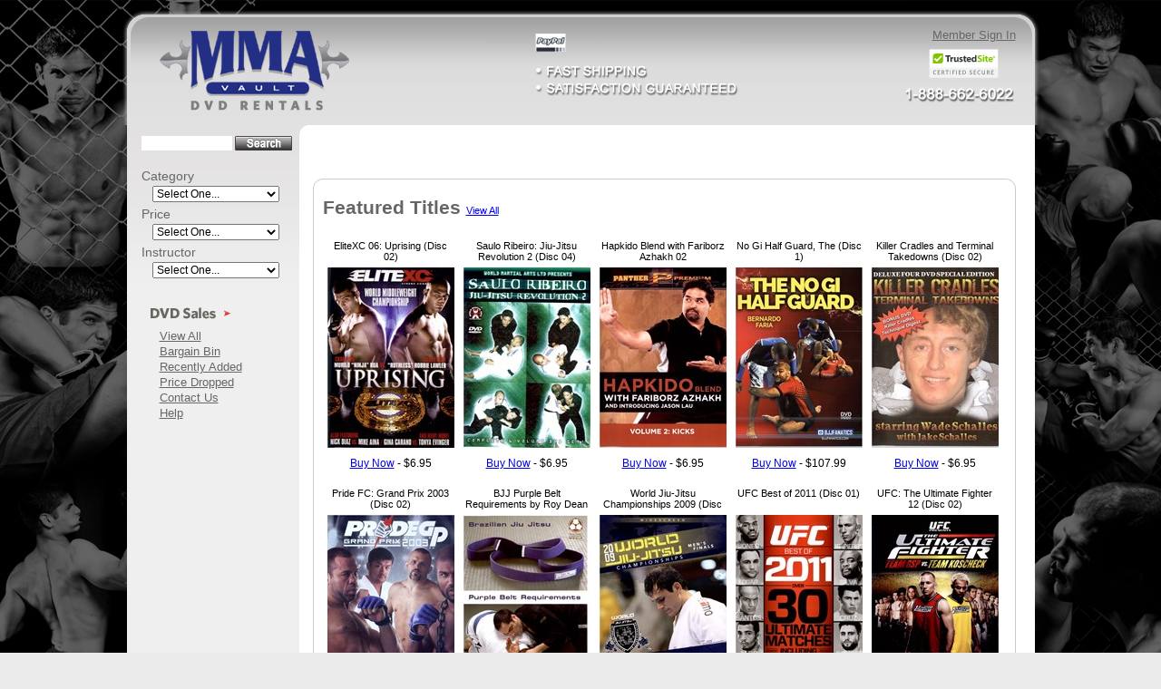

--- FILE ---
content_type: text/html
request_url: https://www.mmavault.com/
body_size: 32449
content:
<!DOCTYPE html PUBLIC "-//W3C//DTD XHTML+RDFa 1.1//EN" "http://www.w3.org/MarkUp/DTD/xhtml-rdfa-2.dtd"><html xmlns="http://www.w3.org/1999/xhtml" xmlns:og="http://ogp.me/ns#" xmlns:fb="http://www.facebook.com/2008/fbml" xml:lang="en" lang="en" version="XHTML+RDFa 1.1"><head><title>MMAVault - MMA DVD Sales - Price, Service, Selection!</title><meta name="author" content="MMAVAult DVD Rental" /><meta name="robots" content="index, follow"/><meta name="revisit-after" content="7 Days"/><meta name="distribution" content="Global"/><meta name="expires" content="never"/><meta name="keywords" content="MMA DVD, Online MMA DVD, Martial Arts, Martial Arts DVD Sales, Martial Arts DVDs, MMA DVDs by Mail" /><meta name="description" content="Online MMA DVD Sales - Buy Instructional DVDs, Events and Documentaries from MMAVault.com." /><base href="https://www.mmavault.com/" /><link rel="shortcut icon" type="image/x-icon" href="favicon.ico" /><link rel="icon" type="image/gif" href="favicon.gif" /><link href="/style/main.css" rel="stylesheet" type="text/css"/><link type="text/css" rel="stylesheet" href="/style/slideshow.css"/><link type="text/css" rel="stylesheet" href="https://ajax.googleapis.com/ajax/libs/jqueryui/1.10.4/themes/south-street/jquery-ui.css"/><link type="text/css" rel="stylesheet" href="/style/rateit.css"/>
<style type="text/css">
/* import stylesheets and hide from ie/mac \*/
span.sale-price {text-decoration:line-through;} span.discounted-price {color:Red;font-weight:bold;}
/* end import/hide */
</style>

<!--[if IE 6]>
<script src="/js/DD_belatedPNG_0.0.8a-min.js"></script>
<script>
  DD_belatedPNG.fix('.png');
</script>
<![endif]-->
<script type="text/javascript" src="https://ajax.googleapis.com/ajax/libs/jquery/1.11.0/jquery.min.js"></script><script type="text/javascript" src="https://ajax.googleapis.com/ajax/libs/jqueryui/1.10.4/jquery-ui.min.js"></script><script type="text/javascript" src="/js/global.js"></script><script type="text/javascript" src="/js/jquery.cycle.all-3.0.3.min.js"></script></head><body id="home"><div id="fb-root"></div><script>(function(d, s, id) {var js, fjs = d.getElementsByTagName(s)[0];if (d.getElementById(id)) return;js = d.createElement(s); js.id = id;js.src = "//connect.facebook.net/en_US/all.js#xfbml=1&appId=249363185079849";fjs.parentNode.insertBefore(js, fjs);}(document, 'script', 'facebook-jssdk'));</script><div align="center"><div id="container"><div id="main">
<!--Header Start-->
<div id="header" class="png" align="left">
	<div id="headerContent">
		<div id="logo"><a href="https://www.mmavault.com/home.asp"><img src="/images/skin/mma/logo.gif" width="362" height="106" alt="MMA DVD Sales" /></a></div>

		<div id="headerText"><img src="/images/skin/mma/text-paypal-only.gif" width="229" height="106" alt="Discreet, Fast Shipping, Satisfaction Guaranteed" /></div>
		<div id="headerLeft">
			<div id="headerLeftTop">
				<a href="https://www.mmavault.com/member_login.asp">Member Sign In</a>
			</div>
			<div id="headerLeftMid">
				<!-- START SCANALERT CODE -->
				<a target="_blank" href="https://www.mcafeesecure.com/RatingVerify?ref=www.mmavault.com"><img width="115" height="32" border="0" src="//images.scanalert.com/meter/www.mmavault.com/12.gif" alt="McAfee Secure sites help keep you safe from identity theft, credit card fraud, spyware, spam, viruses and online scams" oncontextmenu="alert('Copying Prohibited by Law - McAfee Secure is a Trademark of McAfee, Inc.'); return false;"></a>
				<!-- END SCANALERT CODE -->
			</div>
			<div id="headerLeftBottom">
				<img src="/images/skin/mma/phone-number.gif" width="122" height="17" alt="1-877-287-4383" />
			</div>
			<div id="headerCart" align="right" class="text04">
&nbsp;
			</div>
		</div>

	</div>
</div>
<!--Header Close-->
<!--Body Start--><div id="bodyBg">	<div id="body" align="left">
<div id="bodyLeft" class="bodyText">

	<div id="search-box">
		<form action="https://www.mmavault.com/sales-search.asp" method="get">
			<input type="hidden" name="_searchtype" value="TitleTalent"/>
			<input type="text" name="SearchTitle" id="SearchTitle" size="13" value="" />
			<input type="image" id="goSearch" name="goSearch" src="/images/skin/mma/btn-search.png" class="png"/>
		</form>
	</div>
	<script type="text/javascript">
		$(function() {
			$("#SearchTitle").autocomplete({
				source: function(request, response) {
					getAutocompleteSource(request, response, "/services/acsalestitletalent.asp");
				},
				delay: 100,
				minLength: 2,
				select: function(event, ui) {
					if(ui.item){
						$(event.target).val(ui.item.value);
					}
					$(event.target.form).submit();
				}
			});
		});
	</script>
	<div id="browse-box">
		<div class="box-browse">
			<div class="content">
				<div class="t"></div>
				<div class="bd">

						<form action="https://www.mmavault.com/sales-search.asp" name="SalesSearch" method="get">
			                <input type="hidden" name="_searchtype" value="Browse"/>
							<label for="CategoryId">Category</label>
<select name="CategoryId" id="CategoryId"  onchange="this.form.submit()"><option value="">Select One...</option><option value="123">2H2H</option><option value="255">ADCC</option><option value="257">Aikido</option><option value="360">Armlocks</option><option value="111">Bodog</option><option value="112">Boxing</option><option value="108">Brazilian Jiu Jitsu</option><option value="155">Cage Fights</option><option value="124">Cage Rage</option><option value="272">Capoeira</option><option value="278">Chokes</option><option value="267">Conditioning</option><option value="121">Documentary</option><option value="248">EliteXC</option><option value="122">Events</option><option value="285">Filipino Panantukan</option><option value="152">Free Fights</option><option value="258">Ginastica</option><option value="126">Grapplers Quest</option><option value="150">Grappling</option><option value="266">Gun Fighting</option><option value="280">Hapkido</option><option value="249">HDNet Fights</option><option value="128">Hook-n-Shoot</option><option value="129">Icon Sport / Super Brawl</option><option value="130">IFC</option><option value="137">IFL</option><option value="151">Instructional</option><option value="132">IVC</option><option value="261">Jeet Kune Do</option><option value="153">Jiu Jitsu</option><option value="154">Judo</option><option value="251">Karate</option><option value="259">Kettlebell</option><option value="265">Knife Fighting</option><option value="133">KOTC</option><option value="271">Krav Maga</option><option value="361">Leglocks</option><option value="117">Lithuania Bushido</option><option value="283">M-1</option><option value="275">Maximum MMA</option><option value="135">MFC</option><option value="107">MMA</option><option value="277">MMA Hardcore</option><option value="105">Muay Thai</option><option value="326">No-Gi</option><option value="109">Pancrase</option><option value="139">Pride FC</option><option value="252">Pro Submission League</option><option value="110">Reality Show</option><option value="140">RITC</option><option value="250">Sambo</option><option value="281">Sanshou</option><option value="324">Sarong</option><option value="269">Self-Defense</option><option value="273">Seoi Nage</option><option value="143">Shooto</option><option value="284">Shuyokan Ryu</option><option value="262">SportFight</option><option value="253">Stick Fighting</option><option value="144">StrikeForce</option><option value="270">Striking</option><option value="254">Submission Wrestling</option><option value="264">Sweeps</option><option value="263">TapouT</option><option value="116">Thaiboxing</option><option value="149">Training</option><option value="145">UFC</option><option value="288">Universal Combat Challenge</option><option value="113">Vale Tudo</option><option value="276">Valor Fighting</option><option value="136">WCL</option><option value="146">WEC</option><option value="119">WEF</option><option value="147">WFA</option><option value="268">Wing Chun</option><option value="106">Wrestling</option><option value="114">Yoga</option></select>
							<label for="Price">Price</label>
<select name="Price" id="Price"  onchange="this.form.submit()"><option value="">Select One...</option><option value="4.95">4.95</option><option value="6.95">6.95</option><option value="9.95">9.95</option><option value="12.95">12.95</option><option value="14.95">14.95</option><option value="16.95">16.95</option><option value="18.95">18.95</option><option value="21.99">21.99</option><option value="22.95">22.95</option><option value="24.95">24.95</option><option value="25.99">25.99</option><option value="26.95">26.95</option><option value="26.99">26.99</option><option value="27.95">27.95</option><option value="27.99">27.99</option><option value="28.99">28.99</option><option value="29.95">29.95</option><option value="29.99">29.99</option><option value="31.99">31.99</option><option value="32.95">32.95</option><option value="32.99">32.99</option><option value="33.99">33.99</option><option value="34.95">34.95</option><option value="34.99">34.99</option><option value="35.99">35.99</option><option value="36.99">36.99</option><option value="37.99">37.99</option><option value="38.99">38.99</option><option value="39.99">39.99</option><option value="41.99">41.99</option><option value="42.95">42.95</option><option value="42.99">42.99</option><option value="43.99">43.99</option><option value="44.99">44.99</option><option value="45.99">45.99</option><option value="46.99">46.99</option><option value="47.99">47.99</option><option value="48.99">48.99</option><option value="49.95">49.95</option><option value="49.99">49.99</option><option value="51.99">51.99</option><option value="52.99">52.99</option><option value="54.99">54.99</option><option value="55.99">55.99</option><option value="56.95">56.95</option><option value="56.99">56.99</option><option value="59.99">59.99</option><option value="61.99">61.99</option><option value="62.95">62.95</option><option value="62.99">62.99</option><option value="63.99">63.99</option><option value="64.99">64.99</option><option value="65.99">65.99</option><option value="66.99">66.99</option><option value="67.99">67.99</option><option value="68.99">68.99</option><option value="69.99">69.99</option><option value="71.99">71.99</option><option value="72.99">72.99</option><option value="73.99">73.99</option><option value="75.95">75.95</option><option value="76.99">76.99</option><option value="77.99">77.99</option><option value="78.99">78.99</option><option value="79.99">79.99</option><option value="82.99">82.99</option><option value="84.99">84.99</option><option value="87.99">87.99</option><option value="89.95">89.95</option><option value="89.99">89.99</option><option value="99.99">99.99</option><option value="102.99">102.99</option><option value="107.99">107.99</option><option value="109.99">109.99</option><option value="110.99">110.99</option><option value="111.99">111.99</option><option value="117.99">117.99</option><option value="136.99">136.99</option><option value="195.99">195.99</option></select>
							<label for="Instructor">Instructor</label>
<select name="DirectorTalent_ID" id="DirectorTalent_ID"  onchange="this.form.submit()"><option value="">Select One...</option><option value="69110">Abmar Barbosa</option><option value="78050">Alain Formaggio</option><option value="67919">Alan Goes</option><option value="69111">Alexandre &quot;Xande&quot; Ribeiro</option><option value="75676">Allan Lee</option><option value="65278">Alvaro Romano</option><option value="59884">Anderson Silva</option><option value="55862">Andre Galvao</option><option value="26135">Anthony Brown</option><option value="69695">Antonio Braga Neto</option><option value="72397">Ari Bolden</option><option value="71297">Arjan Marco de Cesaris</option><option value="71829">Artur Mariano-Manu</option><option value="86877">Barry Cuda</option><option value="24836">Bas Rutten</option><option value="71265">Bem Te Vi</option><option value="61769">Benjamin &quot;Lonely Dog&quot; Rittiner</option><option value="61558">Bibiano Fernandes</option><option value="71935">Bill 'The Grill' Cooper</option><option value="26148">Bjorn Friedrich</option><option value="86978">Bob Taylor</option><option value="77494">Bobby DeBerry</option><option value="57288">Brandon Quick</option><option value="77011">Bruno Frazatto</option><option value="70916">Caio Terra</option><option value="55860">Carlos Machado</option><option value="24841">Cesar Gracie</option><option value="67857">Chris Brennan</option><option value="76282">Chris Getz</option><option value="76830">Christoph Delp</option><option value="26149">Chuck Liddell</option><option value="24839">Craig Kukuk</option><option value="72733">Cung Le</option><option value="68983">Daniel Moraes</option><option value="76869">Daniel Sullivan</option><option value="69658">Danny Campbell</option><option value="66215">David Camarillo</option><option value="90909">David Kahn</option><option value="24848">David Williams</option><option value="26153">Demian Maia</option><option value="26139">Denis Kang</option><option value="65563">Derek Nakagawa</option><option value="78933">Dino Flores</option><option value="70873">Duane 'Bang' Ludwig</option><option value="26151">Duke Roufus</option><option value="79211">Eduardo &quot;Dudu&quot; Nascimento</option><option value="26150">Eduardo Telles</option><option value="38778">Eric Murray</option><option value="24846">Erik Paulson</option><option value="76283">Evangelista 'Cyborg' Santos</option><option value="88450">Fabio Holanda</option><option value="72497">Fariborz Azhakh</option><option value="69689">Flavio 'Cachorrinho' Almeida</option><option value="24850">Frank Shamrock</option><option value="65900">Frank Trigg</option><option value="67826">Freddie Roach</option><option value="65565">Fumio Sakurai</option><option value="76828">Gary Lam</option><option value="69371">George Ledyard</option><option value="24852">Georges St. Pierre</option><option value="76826">Gilbert 'Durinho' Burns </option><option value="61461">Gokor Chivichyan</option><option value="24853">Greg Nelson</option><option value="71832">Hal Sharp</option><option value="67240">Helio Moreira</option><option value="80613">Ian Palmer</option><option value="72914">Igor Yakimov</option><option value="71273">Israel Hernandez</option><option value="87610">James Huang</option><option value="65561">Jared Feierabend</option><option value="24854">Jean Jacques Machado</option><option value="69660">Jeff Fenech</option><option value="60633">Jeff Glover</option><option value="71169">Jeff Mayweather</option><option value="78271">Jens Pulver</option><option value="26147">Joao Crus</option><option value="87609">John Clarke</option><option value="39995">John Hackleman</option><option value="66711">John Wayne Parr</option><option value="87611">Johnny Guerrero</option><option value="77564">Jon Trenge</option><option value="82864">Jonatas Novaes</option><option value="59888">Josh Barnett</option><option value="24855">Karo Parisyan</option><option value="82431">Keenan Cornelius</option><option value="65566">Keith Owen</option><option value="70883">Keith Weber</option><option value="75797">Kenny Johnson</option><option value="67825">Kenny Weldon</option><option value="71295">Kevin J. Kearns</option><option value="66723">Kevin Jackson</option><option value="60782">Kris Iatskevich</option><option value="75675">Kyra Gracie</option><option value="88437">Leandro Lo</option><option value="24856">Leo Vieira</option><option value="79208">Lucas Lepri</option><option value="57287">Lyoto Machida</option><option value="61462">Malaipet Sitarvut</option><option value="59886">Marc &quot;Crafty Dog&quot; Denny</option><option value="24857">Marcelo Garcia</option><option value="68869">Mario Sperry</option><option value="26136">Mark Hatmaker</option><option value="26133">Mark Kerr</option><option value="71836">Masahiko Kimura</option><option value="72488">Matt Thornton</option><option value="26131">Mauricio &quot;Tinguinha&quot; Mariano</option><option value="82424">Michael Langhi</option><option value="69661">Michael Rutherford</option><option value="66039">Mike Mahler</option><option value="61767">Mike Parker</option><option value="68985">Mike Swain</option><option value="69691">Nino 'Elvis' Schembri</option><option value="75807">Oren Kaplan</option><option value="68450">Pablo Popovitch</option><option value="60648">Pat Miletich</option><option value="80717">Patrick Norman</option><option value="66209">Paul Vunak</option><option value="68984">Pedro Carvalho</option><option value="76051">Peteak Sitjaopor</option><option value="76866">Petra Epperlein</option><option value="72144">Phil Ross</option><option value="82973">Rafael Freitas</option><option value="76827">Rafael Mendes</option><option value="67862">Randy Bloom</option><option value="26125">Randy Couture</option><option value="86979">Ray Ellingsen</option><option value="73014">Renato Magno</option><option value="82482">Renato Miglaccio</option><option value="24840">Renzo Gracie</option><option value="67918">Ricardo &quot;Hellraiser&quot; Texeira</option><option value="67858">Ricardo 'Rey' Diogo</option><option value="71945">Richard Freeman</option><option value="26140">Rigan Machado</option><option value="26126">Rob McCullough</option><option value="26155">Robert Drysdale</option><option value="65869">Roberto 'Cyborg' Abreu</option><option value="26152">Robson Moura</option><option value="67860">Rodrigo Medeiros</option><option value="66061">Roy Dean</option><option value="73363">Roy Duquette</option><option value="69690">Roy Harris</option><option value="71290">Royce Gracie</option><option value="65899">Royler Gracie</option><option value="58658">Rubens Charles</option><option value="69659">Russ Anber</option><option value="61490">Ryan Hall</option><option value="70189">Saekson Janjira</option><option value="86876">Salvatore Olivia</option><option value="86980">Sammy Franco</option><option value="79210">Samuel Kwok</option><option value="26127">Saulo Ribeiro</option><option value="75610">Scott 'Bam Bam' Sullivan</option><option value="38766">Scott Sonnon</option><option value="75609">Sergio 'Babu' Gasparelli </option><option value="65901">Shihan Kenneth Funakoshi</option><option value="76050">Shinya Aoki</option><option value="69373">Shizuo Imaizumi</option><option value="67916">Shonie &quot;Mr. International&quot; Carter</option><option value="76868">Sifu Francis Fong</option><option value="73370">Soke David Dye</option><option value="65273">Soke Gozo Shioda</option><option value="26137">Stephan Kesting</option><option value="76509">Steve &quot;Roadhouse&quot; Sexton </option><option value="72073">Steve Maxwell</option><option value="24838">Steve Maze</option><option value="76508">Takashi Ouchi</option><option value="26141">Tito Ortiz</option><option value="78934">Tony &quot;Harimau&quot; Montana</option><option value="60649">Tony Cecchine</option><option value="70876">Tony Pacenski</option><option value="69697">Vince 'Bear' Quitugua</option><option value="61770">Vincent Field</option><option value="65796">Vincent Soberano</option><option value="69694">Vinicius 'Draculino' Magalhaes</option><option value="68492">Vitor &quot;Shaolin&quot; Ribeiro</option><option value="79209">Vladimir Vasiliev</option><option value="26154">Vladislav Koulikov</option><option value="26134">Vut Kamnark</option><option value="67246">Wade Schalles</option><option value="76265">Wander 'The Crusher' Braga</option><option value="78275">Will Figgins</option><option value="67856">William Bittencourt</option><option value="55840">Yoshiaki Fujiwara</option><option value="71269">Zaitchikov Igor</option><option value="67920">Ze Mario Esfiha</option></select>
					</form>

				</div>
			</div>
			<div class="b"><div></div></div>
		</div>
	</div>
	<ul id="nav-root">
		<li><a href="https://www.mmavault.com/home.asp"><img src="/images/skin/mma/nav/hd-dvdsales.gif" width="75" height="15" alt="DVD Sales" /></a><img class="pointer" src="/images/skin/mma/nav/red-arrow.gif" width="8" height="7" alt="Current Page"/></li>
		<ul class="nav-sub">
			<li><a href="https://www.mmavault.com/sales-search.asp?_searchtype=Browse" >View All</a> </li>
			<li><a href="https://www.mmavault.com/sales-search.asp?_searchtype=Browse&amp;htf=15" >Bargain Bin</a> </li>
			<li><a href="https://www.mmavault.com/sales-search.asp?_searchType=Browse&amp;RecentlyAdded=1" >Recently Added</a></li>
			<li><a href="https://www.mmavault.com/sales-search.asp?_searchType=Browse&amp;PriceDropped=1" >Price Dropped</a></li>
			<li><a href="https://www.mmavault.com/contact.asp?ref=sal">Contact Us</a></li>
			<li><a href="https://www.mmavault.com/help.asp#sales">Help</a></li>
		</ul>

	</ul>

</div>
<div id="bodyRight" class="bodyText"><div id="fb-like-area"><fb:like href="http://facebook.com/MMAvault" send="true" width="40" show_faces="false"></fb:like></div><br class="cr" />
<div id="featured-sales-1495" class="box-bounding">
	<div class="top"></div>
	<div class="body clearfix">
	<h2>Featured Titles <a href="/sales-search.asp?_searchtype=Browse">View All</a></h2>
<dl class="title-thumbnail"><dt><a href="sales-detail.asp?TitleId=123802">EliteXC 06: Uprising (Disc 02)</a></dt><dd class="boxcover"><a href="sales-detail.asp?TitleId=123802"><img src="https://bc.blowoutdvd.com//bc/294/b014381507324a294.jpg?w=140" alt="EliteXC 06: Uprising (Disc 02)" /></a></dd><dd class="cart-link"><a href="sales-detail.asp?TitleId=123802">Buy Now</a> - $6.95</dd></dl><dl class="title-thumbnail"><dt><a href="sales-detail.asp?TitleId=123718">Saulo Ribeiro: Jiu-Jitsu Revolution 2 (Disc 04)</a></dt><dd class="boxcover"><a href="sales-detail.asp?TitleId=123718"><img src="https://bc.blowoutdvd.com//bc/294/bbb829391000204a294.jpg?w=140" alt="Saulo Ribeiro: Jiu-Jitsu Revolution 2 (Disc 04)" /></a></dd><dd class="cart-link"><a href="sales-detail.asp?TitleId=123718">Buy Now</a> - $6.95</dd></dl><dl class="title-thumbnail"><dt><a href="sales-detail.asp?TitleId=118215">Hapkido Blend with Fariborz Azhakh 02</a></dt><dd class="boxcover"><a href="sales-detail.asp?TitleId=118215"><img src="https://bc.blowoutdvd.com//bc/294/014215435052a294.jpg?w=140" alt="Hapkido Blend with Fariborz Azhakh 02" /></a></dd><dd class="cart-link"><a href="sales-detail.asp?TitleId=118215">Buy Now</a> - $6.95</dd></dl><dl class="title-thumbnail"><dt><a href="sales-detail.asp?TitleId=118502">No Gi Half Guard, The (Disc 1)</a></dt><dd class="boxcover"><a href="sales-detail.asp?TitleId=118502"><img src="https://bc.blowoutdvd.com//bc/294/MG10097a294.jpg?w=140" alt="No Gi Half Guard, The (Disc 1)" /></a></dd><dd class="cart-link"><a href="sales-detail.asp?TitleId=118502">Buy Now</a> - $107.99</dd></dl><dl class="title-thumbnail"><dt><a href="sales-detail.asp?TitleId=124124">Killer Cradles and Terminal Takedowns (Disc 02)</a></dt><dd class="boxcover"><a href="sales-detail.asp?TitleId=124124"><img src="https://bc.blowoutdvd.com//bc/294/bcradlesa294.jpg?w=140" alt="Killer Cradles and Terminal Takedowns (Disc 02)" /></a></dd><dd class="cart-link"><a href="sales-detail.asp?TitleId=124124">Buy Now</a> - $6.95</dd></dl><dl class="title-thumbnail"><dt><a href="sales-detail.asp?TitleId=123856">Pride FC: Grand Prix 2003 (Disc 02)</a></dt><dd class="boxcover"><a href="sales-detail.asp?TitleId=123856"><img src="https://bc.blowoutdvd.com//bc/294/b787364780198a294.jpg?w=140" alt="Pride FC: Grand Prix 2003 (Disc 02)" /></a></dd><dd class="cart-link"><a href="sales-detail.asp?TitleId=123856">Buy Now</a> - $6.95</dd></dl><dl class="title-thumbnail"><dt><a href="sales-detail.asp?TitleId=118270">BJJ Purple Belt Requirements by Roy Dean (Disc 01)</a></dt><dd class="boxcover"><a href="sales-detail.asp?TitleId=118270"><img src="https://bc.blowoutdvd.com//bc/294/792382303885a294.jpg?w=140" alt="BJJ Purple Belt Requirements by Roy Dean (Disc 01)" /></a></dd><dd class="cart-link"><a href="sales-detail.asp?TitleId=118270">Buy Now</a> - $6.95</dd></dl><dl class="title-thumbnail"><dt><a href="sales-detail.asp?TitleId=118369">World Jiu-Jitsu Championships 2009 (Disc 01)</a></dt><dd class="boxcover"><a href="sales-detail.asp?TitleId=118369"><img src="https://bc.blowoutdvd.com//bc/294/827166171326a294.jpg?w=140" alt="World Jiu-Jitsu Championships 2009 (Disc 01)" /></a></dd><dd class="cart-link"><a href="sales-detail.asp?TitleId=118369">Buy Now</a> - $9.95</dd></dl><dl class="title-thumbnail"><dt><a href="sales-detail.asp?TitleId=118542">UFC Best of 2011 (Disc 01)</a></dt><dd class="boxcover"><a href="sales-detail.asp?TitleId=118542"><img src="https://bc.blowoutdvd.com//bc/294/013132481197a294.jpg?w=140" alt="UFC Best of 2011 (Disc 01)" /></a></dd><dd class="cart-link"><a href="sales-detail.asp?TitleId=118542">Buy Now</a> - $9.95</dd></dl><dl class="title-thumbnail"><dt><a href="sales-detail.asp?TitleId=124110">UFC: The Ultimate Fighter 12 (Disc 02)</a></dt><dd class="boxcover"><a href="sales-detail.asp?TitleId=124110"><img src="https://bc.blowoutdvd.com//bc/294/b787364841790a294.jpg?w=140" alt="UFC: The Ultimate Fighter 12 (Disc 02)" /></a></dd><dd class="cart-link"><a href="sales-detail.asp?TitleId=124110">Buy Now</a> - $6.95</dd></dl>
	</div>
	<div class="bottom"><div></div></div>
</div>

<div id="featured-sales-bargainbin" class="box-bounding fs-bound">
	<div class="top"></div>
	<div class="body clearfix">
	<h2>Bargain Bin <a href="/sales-search.asp?_searchType=Browse&amp;htf=15">View All</a></h2>
<dl class="title-thumbnail"><dt><a href="sales-detail.asp?TitleId=118728">Gracie Bullyproof 06: Jr Combatives 7-13</a></dt><dd class="boxcover"><a href="sales-detail.asp?TitleId=118728"><img src="https://bc.blowoutdvd.com//bc/294/bully6a294.jpg?w=140" alt="Gracie Bullyproof 06: Jr Combatives 7-13" /></a></dd><dd class="cart-link"><a href="sales-detail.asp?TitleId=118728">Buy Now</a> - $9.95</dd></dl><dl class="title-thumbnail"><dt><a href="sales-detail.asp?TitleId=124397">Pin Escapes and Turtle Escapes Part 2 (Disc 6)</a></dt><dd class="boxcover"><a href="sales-detail.asp?TitleId=124397"><img src="https://bc.blowoutdvd.com//bc/294/bz70288a294.jpg?w=140" alt="Pin Escapes and Turtle Escapes Part 2 (Disc 6)" /></a></dd><dd class="cart-link"><a href="sales-detail.asp?TitleId=124397">Buy Now</a> -  <span class="sale-price">$10.59</span> <span class="discounted-price">$6.95</span></dd></dl><dl class="title-thumbnail"><dt><a href="sales-detail.asp?TitleId=124396">Pin Escapes and Turtle Escapes Part 1 (Disc 4)</a></dt><dd class="boxcover"><a href="sales-detail.asp?TitleId=124396"><img src="https://bc.blowoutdvd.com//bc/294/bbbz70287a294.jpg?w=140" alt="Pin Escapes and Turtle Escapes Part 1 (Disc 4)" /></a></dd><dd class="cart-link"><a href="sales-detail.asp?TitleId=124396">Buy Now</a> - $6.95</dd></dl><dl class="title-thumbnail"><dt><a href="sales-detail.asp?TitleId=124394">Ultimate Grappling Hacks (Disc 3)</a></dt><dd class="boxcover"><a href="sales-detail.asp?TitleId=124394"><img src="https://bc.blowoutdvd.com//bc/294/bbZ70141a294.jpg?w=140" alt="Ultimate Grappling Hacks (Disc 3)" /></a></dd><dd class="cart-link"><a href="sales-detail.asp?TitleId=124394">Buy Now</a> -  <span class="sale-price">$17.78</span> <span class="discounted-price">$6.95</span></dd></dl><dl class="title-thumbnail"><dt><a href="sales-detail.asp?TitleId=124393">Ultimate Grappling Hacks (Disc 2)</a></dt><dd class="boxcover"><a href="sales-detail.asp?TitleId=124393"><img src="https://bc.blowoutdvd.com//bc/294/bZ70141a294.jpg?w=140" alt="Ultimate Grappling Hacks (Disc 2)" /></a></dd><dd class="cart-link"><a href="sales-detail.asp?TitleId=124393">Buy Now</a> -  <span class="sale-price">$17.78</span> <span class="discounted-price">$6.95</span></dd></dl>
	</div>
	<div class="bottom"><div></div></div>
</div>

<div id="featured-sales-newreleases" class="box-bounding">
	<div class="top"></div>
	<div class="body clearfix">
	<h2><img src="/images/skin/mma/hdr/recently-added.gif" alt="Recently Added" /><a href="/sales-search.asp?_searchType=Browse&amp;RecentlyAdded=1">View All</a></h2>

	</div>
	<div class="bottom"><div></div></div>
</div>

<div id="featured-sales-recentlyreduced" class="box-bounding fs-bound">
	<div class="top"></div>
	<div class="body clearfix">
	<h2><img src="/images/skin/mma/hdr/price-dropped.png" alt="Price Dropped" /><a href="/sales-search.asp?_searchType=Browse&amp;PriceDropped=1">View All</a></h2>

	</div>
	<div class="bottom"><div></div></div>
</div>
</div></div></div>
		<div id="bodyCap" class="png"></div>
<!--Footer Start-->
		<div id="footer">
			<div id="footerBlurb">
				<h1 class="keywords">Rent MMA DVD - Online MMA DVD Rental - Martial Arts Rental</h1>
				<hr />
			</div>
			<div id="footerSub">
				<div id="copyright">
					<p>
						Copyright &#169;2003-2026, MMAVault, Inc..
					</p>
				</div>
				<div id="securitySeals">
					<div class="seal" style="margin:7px 5px 0 0;">
						<!-- PayPal Logo --><table border="0" cellpadding="10" cellspacing="0" align="center"><tr><td align="center"></td></tr><tr><td align="center"><a href="https://www.paypal.com/webapps/mpp/paypal-popup" title="How PayPal Works" onclick="javascript:window.open('https://www.paypal.com/webapps/mpp/paypal-popup','WIPaypal','toolbar=no, location=no, directories=no, status=no, menubar=no, scrollbars=yes, resizable=yes, width=1060, height=700'); return false;"><img src="https://www.paypalobjects.com/webstatic/mktg/logo/bdg_now_accepting_pp_2line_w.png" border="0" alt="Now accepting PayPal"></a><div style="text-align:center"><a href="https://www.paypal.com/webapps/mpp/how-paypal-works"><font size="2" face="Arial" color="#0079CD">How PayPal Works</font></a></div></td></tr></table><!-- PayPal Logo -->
					</div>
					<div class="seal" style="width:81px;margin:2px 10px 0 0;">
						<!-- BEGIN DigiCert Site Seal Code --><div id="digicertsitesealcode" style="width: 81px; margin: 5px auto 5px 5px;" align="center">
<!-- Begin DigiCert/ClickID site seal HTML and JavaScript -->
<div id="DigiCertClickID_cSxZmpXa" data-language="en_US">
 <a href="http://www.digicert.com/ssl-certificate.htm">SSL Certificate</a>
</div>
<script type="text/javascript">
var __dcid = __dcid || [];__dcid.push(["DigiCertClickID_cSxZmpXa", "6", "s", "black", "cSxZmpXa"]);(function(){var cid=document.createElement("script");cid.async=true;cid.src="//seal.digicert.com/seals/cascade/seal.min.js";var s = document.getElementsByTagName("script");var ls = s[(s.length - 1)];ls.parentNode.insertBefore(cid, ls.nextSibling);}());
</script>
<!-- End DigiCert/ClickID site seal HTML and JavaScript -->
						</div><!-- END DigiCert Site Seal Code -->
					</div>
				</div>
				<div id="lowerNavigation">
					<ul>
						<li><a href="https://www.mmavault.com/help.asp">Help</a>&nbsp;|&nbsp;</li>
						<li><a href="https://www.mmavault.com/terms.asp">Terms &amp; Conditions</a>&nbsp;|&nbsp;</li>
						<li> <a href="https://www.mmavault.com/privacy.asp">Privacy Policy</a>&nbsp;|&nbsp;</li>
						<li> <a href="https://www.mmavault.com/contact.asp">Contact Us</a>&nbsp;|&nbsp;</li>
						<li> <a href="https://www.mmavault.com/news.asp">News</a>&nbsp;|&nbsp;</li>
						<li><a href="https://www.mmavault.com/sitemap.asp">Site Map</a>&nbsp;|&nbsp;</li>
					</ul>
				</div>
			</div>
		</div>
<!--Footer End-->
</div></div></div>
<script>
  (function(i,s,o,g,r,a,m){i['GoogleAnalyticsObject']=r;i[r]=i[r]||function(){
  (i[r].q=i[r].q||[]).push(arguments)},i[r].l=1*new Date();a=s.createElement(o),
  m=s.getElementsByTagName(o)[0];a.async=1;a.src=g;m.parentNode.insertBefore(a,m)
  })(window,document,'script','//www.google-analytics.com/analytics.js','ga');

  ga('create', 'UA-5743670-1', 'auto');
  ga('send', 'pageview');

</script>
<script type="text/javascript" src="/js/jquery.rateit.min.js"></script>
<script type="text/javascript">
/* <![CDATA[ */
var google_conversion_id = 1053505455;
var google_custom_params = window.google_tag_params;
var google_remarketing_only = true;
/* ]]> */
</script>
<script type="text/javascript" src="//www.googleadservices.com/pagead/conversion.js">
</script>
<noscript>
<div style="display:inline;">
<img height="1" width="1" style="border-style:none;" alt="" src="//googleads.g.doubleclick.net/pagead/viewthroughconversion/1053505455/?value=0&amp;guid=ON&amp;script=0"/>
</div>
</noscript>
</body></html>

--- FILE ---
content_type: text/css
request_url: https://www.mmavault.com/style/main.css
body_size: -9
content:
/* 
Title:		MMAVault screen styles and ie/win fixes
*/

/* import stylesheets and hide from ie/mac \*/
@import url("master.css");
/* end import/hide */

--- FILE ---
content_type: text/css
request_url: https://www.mmavault.com/style/slideshow.css
body_size: 1553
content:
#slideshow { 
	position:relative; 
	width:770px; 
	height:275px; 
	overflow:hidden;
	margin:-2px 0 26px 0; 
	border:1px solid #DEDEDE;}
	
#slideshow #slideshow_violator {
	z-index:1000;
	width:770px;
	height:46px;
	float:right;
	position:relative;
	top:-46px;
}
	
#slideshow #slideshow_violator #project_caption {
	display:none; 
	padding:5px 10px; 
color:#FFFFFF;
	float:left; 
	font-weight: normal;
	width:auto;
	background:transparent; }
	#slideshow #slideshow_violator #project_caption div{
	font-size:15px;
color:#6AB5FF;
padding:0 0 0px 0 ;
font-weight:normal;
	}

		#slideshow #slideshow_violator #project_caption  a.title{
color:#6AB5FF;
text-decoration:none;
display:block;

	}		#slideshow #slideshow_violator #project_caption a.title:hover{
	text-decoration:underline;
	
	}
	
#slideshow #slideshow_violator #slide_navigation{
	position:absolute;
	right:10px;
	top:18px; }
	
#slideshow #slideshow_violator #slide_navigation a { 
	text-indent:-9999px; 
	display:block; 
	width:12px; 
	height:12px; 
	float:left; 
	margin-left:5px; 
	cursor:pointer; 
	overflow:hidden;
	background:transparent url("/images/slide/slide_navigation_noactive.png") no-repeat 0 0; }
	
#slideshow #slideshow_violator #slide_navigation a:hover { 
	background:transparent url("/images/slide/slide_navigation_hover.png") no-repeat 0 0; }
	
#slideshow #slideshow_violator #slide_navigation a.activeSlide { 
	background:transparent url("/images/slide/slide_navigation_hover.png") no-repeat 0 0; }
	
#slideshow li .slide_caption {

	display:none; }

#slides {
	position: relative;
	background-color:#fff; 
	overflow:hidden; 
	width:770px; 
	height:275px;
	margin:0; 
	padding:0; }

--- FILE ---
content_type: text/css
request_url: https://www.mmavault.com/style/master.css
body_size: 33917
content:
/* CSS Document */
body {
  margin-left: 0px;
  margin-top: 0px;
  margin-right: 0px;
  margin-bottom: 0px;
  background-color: #ebebeb;
  background-image: url(/images/skin/mma/mma-bg.jpg);
  font-family: Verdana, Helvetica, sans-serif;
  font-size: 0.9em;
  font-weight: normal;
  color: #000000;
}
body * {
  margin: 0;
  padding: 0;
}
body.popup,
body.pop {
  background: #fff;
  color: #000;
}
.popup-content {
  font-size: 0.9em;
}
.popup-content p {
  margin: 15px auto;
}
.popup-content h1 {
  font-size: 1.2em;
}
img {
  border: none;
}
ul {
  list-style: none;
}
h1 {
  font-size: 2.2em;
  font-weight: bold;
  color: #666666;
  text-align: center;
  margin: 0 0 15px 0;
}
h2 {
  font-size: 1.6em;
  font-weight: bold;
  color: #bbb;
  text-align: center;
  margin: 0 auto 10px auto;
}
h3 {
  text-align: center;
}
h4.stock-detail-note {
  text-align: center;
  font-size: 1.2em;
  font-weight: normal;
  margin: 10px auto;
  height: 14px;
}
h2.recent-news {
  font-size: 1em;
  color: #000;
}
h2.photo-caption {
  color: #000;
  font-size: 1.2em;
  padding: 2px 0;
  margin: 0;
}
h2.photo-credit {
  color: #000;
  font-size: 1em;
  margin: 0;
}
hr {
  height: 1px;
  margin-bottom: 2px;
  margin-right: 6px;
  border: none;
} /* For Internet Explorer */
html > body hr {
  height: 1px;
  background-color: #b5b5b5;
  border: none;
} /* For Gecko-based browsers */
html > body hr {
  height: 1px;
  background-color: #b5b5b5;
  border: 0px solid #b5b5b5;
} /* For Opera and Gecko-based browsers */
hr.vod-sep {
  height: 2px;
  margin: 30px 6px 15px 0;
  border: none;
} /* For Internet Explorer */
html > body hr.vod-sep {
  height: 2px;
  background-color: #757575;
  border: none;
} /* For Gecko-based browsers */
html > body hr.vod-sep {
  height: 2px;
  background-color: #757575;
  border: 0px solid #757575;
} /* For Opera and Gecko-based browsers */
.xsmall {
  font-size: x-small;
}
.cr {
  clear: right;
}
#main {
  width: 1013px;
}

#container {
  width: 100%;
}

#header {
  background-image: url(/images/skin/mma/header-trans.png);
  background-repeat: no-repeat;
  width: 1013px;
  height: 138px;
  float: left;
}

#headerContent {
  width: 946px;
  padding-top: 32px;
  padding-left: 40px;
  padding-right: 27px;
  _padding-right: 0;
  float: left;
}

#logo {
  width: 362px;
  height: 106px;
  float: left;
}

#headerText {
  width: 229px;
  margin-left: 50px;
  height: 106px;
  float: left;
}
body div#site-alert p {
  margin: 0px auto;
  padding: 10px 0;
}
#banner-reopen {
  float: left;
  margin-left: 40px;
  margin-top: 25px;
  font-size: 0.75em;
  text-align: center;
}
#banner-reopen img {
  vertical-align: middle;
}

#headerSub {
  width: 400px;
  height: 106px;
  float: right;
  font-size: 0.75em;
}

#headerSub1 {
  width: 400px;
  float: left;
}

#headerSub1a {
  width: 140px;
  float: left;
  padding-left: 10px;
}

#headerSub1b {
  width: 80px;
  padding-left: 10px;
  float: left;
}

#headerSub1c {
  width: 70px;
  padding-left: 10px;
  float: left;
}

#headerSub2 {
  width: 400px;
  float: left;
  padding-top: 10px;
  padding-bottom: 5px;
  font-size: 1.1em;
}
#headerSub2a,
#headerSub2b {
  float: right;
  font-size: 1.1em;
}
#headerSub2a a {
  font-weight: bold;
}
#headerSub2b {
  margin: 0 2px 0 32px;
}

#headerSub3 {
  width: 400px;
  float: right;
}

#headerCart {
  width: 303px;
  float: right;
  margin-top: 5px;
}

#headerSub4 {
  width: 400px;
  float: left;
  padding-top: 5px;
  padding-bottom: 5px;
  font-size: 1.1em;
}

#headerSub5 {
  width: 400px;
  float: left;
}

#headerSub6 {
  width: 400px;
  float: left;
}

#headerLeft {
  width: 303px;
  height: 105px;
  float: right;
  font-size: 0.75em;
}

#headerLeftTop {
  float: right;
  font-size: 117%;
}
#headerLeftTop a {
  color: #666;
}

#headerLeftMid {
  float: right;
  margin-top: 8px;
  clear: right;
}

#headerLeftBottom {
  height: 17px;
  float: right;
  clear: right;
  margin-top: 8px;
}

#bodyBg {
  background-image: url(/images/skin/mma/bodyBgRep.gif);
  background-repeat: repeat-y;
  float: left;
  padding-top: 0px;
  padding-bottom: 0px;
  padding-left: 0px;
  padding-right: 0px;
}
#bodyBg-blank {
  background-image: url(/images/skin/mma/bodyBgRep-blank.gif);
  background-repeat: repeat-y;
  float: left;
  padding-top: 0px;
  padding-bottom: 0px;
  padding-left: 0px;
  padding-right: 0px;
}

#body {
  background-image: url(/images/skin/mma/bodyBg.gif);
  background-repeat: no-repeat;
  float: left;
  padding: 0 0 5px 0;
}
#body-blank {
  float: left;
  padding: 0;
}

#bodyLeft {
  width: 178px;
  padding-top: 12px;
  padding-left: 12px;
  padding-right: 6px;
  float: left;
}

#bodyRight {
  width: 781px;
  padding-top: 20px;
  padding-left: 14px;
  padding-right: 22px;
  float: left;
}
#bodyCentered {
  /*width:971px;*/
  width: 980px;
  padding-top: 25px;
  padding-left: 14px;
  padding-right: 19px;
  float: left;
}

#bodyCap {
  background-image: url(/images/skin/mma/footer.png);
  background-repeat: no-repeat;
  height: 41px;
  width: 1013px;
  float: left;
  clear: left;
  margin: 0;
  padding: 0;
}
#bodyCap-blank {
  background-image: url(/images/skin/mma/footer-blank.png);
  background-repeat: no-repeat;
  height: 41px;
  width: 1013px;
  float: left;
}
#fb-like-area {
  float: right;
  margin-bottom: 10px;
}
#gp-like-area {
  float: right;
}
.banner {
  text-align: center;
}

#footer {
  clear: both;
  font-size: 85%;
  color: #fff;
}

#footerBlurb {
  padding: 5px 10px 0 10px;
}
#footerBlurb p {
  font-size: 0.8em;
}
#footerBlurb hr {
  border: 1px solid #cbcac5;
  margin: 5px 0 0;
  padding: 0;
}
#footerBlurb h1.keywords {
  font-size: 100%;
  color: #cbcac5;
  margin: 5px 0;
}
#footerSub {
  clear: both;
  padding: 0 10px;
}
#copyright {
  width: 47%;
  float: left;
  text-align: left;
  font-size: 0.8em;
}
#copyright p {
  margin: 2px 0 5px;
}
#securitySeals {
  clear: right;
  float: right;
  width: 53%;
  text-align: left;
  font-size: 1em;
}
#securitySeals .seal {
  float: right;
  margin: 0;
}
#securitySeals .seal > a {
  display: table-cell;
  text-align: center;
  vertical-align: middle;
  width: 160px;
  height: 74px;
  *display: block;
}
#securitySeals .seal > img {
  vertical-align: middle;
}
/*\*/ /*/
* html #securitySeals .seal a {
	display: block;
}
* html #securitySeals .seal span {
	display: inline-block;
	vertical-align: middle;
	height: 100%;
	width: 1px;
}
* html #securitySeals .seal a {
	font-size: 1px;
}
/*  */
#securitySeals .seal span {
  *display: inline-block;
  *vertical-align: middle;
  *height: 100%;
}
#securitySeals .seal {
  _height: 0;
  *zoom: 1;
}
#lowerNavigation {
  float: left;
  text-align: left;
  font-size: 0.9em;
  padding-bottom: 5px;
}
#lowerNavigation ul {
  clear: both;
}
#lowerNavigation ul li {
  float: left;
  line-height: 1.5em;
}
#lowerNavigation ul li a {
  color: #fff;
}
#browse-box {
  margin-top: 10px;
}
ul#nav-root {
  margin-left: 20px;
  margin-top: 15px;
}
ul#authenticated-sub-nav {
  margin: 0 0 0 10px;
}
ul#authenticated-sub-nav li {
  margin-bottom: 10px;
}
ul#nav-root li {
  margin-bottom: 10px;
  font-size: 104%;
}
ul#nav-root li a,
ul#authenticated-sub-nav li a {
  color: #666;
}
ul#nav-root li a:hover,
ul#nav-root li a.active,
ul#authenticated-sub-nav li a:hover,
ul#authenticated-sub-nav li a.active {
  color: #f00;
}
ul#nav-root img {
  vertical-align: middle;
}
ul#nav-root img.pointer {
  margin-left: 5px;
}
ul#nav-root ul.nav-sub {
  margin-left: 10px;
  margin-top: 2px;
}
ul#nav-root ul.nav-sub li {
  margin-bottom: 2px;
}
#search-box {
  margin-left: 10px;
  font-size: 0.8em;
}
#search-box a {
  font-size: 1em;
  color: #666;
  display: block;
  padding-top: 4px;
}
#search-box input,
#search-box label {
  vertical-align: middle;
}
#SearchTitle {
  width: 100px;
  font-size: 14px;
  border: none;
  vertical-align: middle;
}
#goSearch {
  vertical-align: middle;
}
#news-box {
  margin: 0 6px;
  font-size: 0.9em;
}
#news-box p {
  margin: 6px auto;
}
#breadcrumbs {
  font-size: 92%;
  margin-bottom: 20px;
}
/*************/
.bodyText {
  font-weight: normal;
  color: #000000;
  font-size: 85%;
}

.text01 {
  font-weight: normal;
  color: #000000;
}

.text02 {
  font-weight: normal;
  color: #000000;
}

.text03 {
  font-weight: normal;
  color: #000000;
  text-decoration: underline;
}

.text04 {
  font-weight: normal;
  color: #000000;
}

/* TitleThumbnail */
dl.title-thumbnail {
  float: left;
  width: 140px;
  margin: 5px;
  display: inline; /* fixes IE/Win double margin bug */
}
dl.title-thumbnail dt,
dl.title-thumbnail dd {
  text-align: center;
  font-size: 100%;
}
dl.title-thumbnail dd img {
  vertical-align: middle;
}
dl.title-thumbnail dd.rate-later img {
  margin-top: 6px;
  margin-bottom: 6px;
}
dl.title-thumbnail dt {
  font-weight: normal;
  overflow: hidden;
  height: 2.4em;
  font-size: 88%;
  margin-bottom: 4px;
}
dl.title-thumbnail dt a {
  color: #000;
  text-decoration: none;
}
dl.title-thumbnail dt img {
  margin-right: 4px;
}
dl.title-thumbnail dd.rating {
  font-size: 70%;
  height: 25px;
  text-align: left;
  padding-top: 4px;
}
dl.title-thumbnail dd.q-buttons {
  padding-top: 5px;
}
dl.title-thumbnail dd.rent-links,
dl.title-thumbnail dd.add-to-queue-link,
dl.title-thumbnail dd.vod-link {
  margin: 10px auto 15px auto;
}
dl.title-thumbnail dd.rating div.ratingbars {
  width: 138px;
  margin: 0 auto;
}
dl.title-thumbnail dd.rating img,
dl.title-thumbnail dd.rating span {
  float: left;
  vertical-align: middle;
}
dl.title-thumbnail dd.rating div.rating-count {
  float: left;
  vertical-align: middle;
  line-height: 18px;
}
dl.title-thumbnail dd.cart-link {
  padding: 10px 0;
}
dl.title-thumbnail dd.rate-later {
  padding: 2px 0 6px;
}
div#recently-returned-movies dl.title-thumbnail dd.rate-later p {
  margin-top: 0;
  margin-bottom: 0;
}
div#featured-titles-monthly dl.title-thumbnail,
div#featured-titles-VOD dl.title-thumbnail {
  margin: 20px;
  width: 148px;
}
div#featured-titles-monthly dl.title-thumbnail dt,
div#featured-titles-VOD dl.title-thumbnail dt {
  font-size: 128%;
  height: 1.4em;
}
div#featured-titles-monthly dl.title-thumbnail dt a,
div#featured-titles-VOD dl.title-thumbnail dt a {
  color: #00f;
  text-decoration: underline;
}
div#featured-titles-monthly dl.title-thumbnail dd.boxcover img,
div#featured-titles-VOD dl.title-thumbnail dd.boxcover img {
  height: 199px;
}
.box-bounding {
  padding: 0 4px 0 11px;
  margin: 0;
  background: url(/images/boxes/box-stock-left.gif) top left no-repeat;
  width: 764px;
}
.box-bounding div.top {
  background: url(/images/boxes/box-stock-right.gif) top right no-repeat;
  margin: 0;
  padding: 8px 0 0.5em 0;
}
.box-bounding div.body {
  margin: 0 0 0 -11px;
  padding: 0 4px 0 10px;
  border: 1px solid #ccc;
  border-width: 0 1px;
  background: #fff;
  text-align: left;
  width: 759px;
}
.box-bounding div.bottom {
  margin: 0 0 0 -11px;
  padding-left: 11px;
  background: url(/images/boxes/box-stock-left.gif) bottom left no-repeat;
  font-size: 1%;
  height: 11px;
}
.box-bounding div.bottom div {
  padding: 0;
  background: url(/images/boxes/box-stock-right.gif) bottom right no-repeat;
  font-size: 1%;
  height: 11px;
}
.box-form {
  padding: 0 4px 0 11px;
  margin: 0;
  background: url(/images/boxes/box-form-left.gif) top left no-repeat;
  width: 764px;
}
.box-form div.top {
  background: url(/images/boxes/box-form-right.gif) top right no-repeat;
  margin: 0;
  padding: 8px 0 0.5em 0;
}
.box-form div.body {
  margin: 0 0 0 -11px;
  padding: 0 4px 0 10px;
  border: 1px solid #ccc;
  border-width: 0 1px;
  background: #f5f5f5;
  text-align: left;
  width: 759px;
}
.box-form div.bottom {
  margin: 0 0 0 -11px;
  padding-left: 11px;
  background: url(/images/boxes/box-form-left.gif) bottom left no-repeat;
  font-size: 1%;
  height: 11px;
}
.box-form div.bottom div {
  padding: 0;
  background: url(/images/boxes/box-form-right.gif) bottom right no-repeat;
  font-size: 1%;
  height: 11px;
}

.clearfix:after {
  content: ".";
  display: block;
  clear: both;
  visibility: hidden;
  line-height: 0;
  height: 0;
}

.clearfix {
  display: inline-block;
}

html[xmlns] .clearfix {
  display: block;
}

* html .clearfix {
  height: 1%;
}

.box-browse {
  margin: 0 auto 0.5em 10px;
  max-width: 160px;
  min-width: 50px;
  position: relative;
  z-index: 1;
}
.box-browse .content .bd {
  color: #666;
  font-size: 118%;
  padding: 10px 0;
}
.box-browse .content .bd select {
  font-size: 83%;
  margin: 3px 0 5px 12px;
  width: 140px;
}

dl.hiw dt {
  text-align: left;
  margin: 10px 0;
}
dl.hiw dt img.btn {
  margin: 0 0 0 35px;
  vertical-align: middle;
}
dl.hiw dd {
  margin: 0 40px 0 35px;
}
dl.hiw dd p {
  margin: 15px 0;
}
strong.satisfaction {
  color: #f00;
  font-size: 1.3em;
  font-weight: bold;
}
.page-header {
  text-align: center;
  margin: 0 auto 10px auto;
}
.search-studio-logo {
  text-align: center;
  margin: 0 auto 10px auto;
}
.search-studio-logo img {
  vertical-align: middle;
  margin: 0 10px;
}
#searchReviewLink {
  margin: 15px 0;
}
#rent-per-title-how-it-works p {
  margin: 15px auto;
}
ul.weekly-pricing {
  margin: 0 0 15px 35px;
  list-style: disc;
}
table.ListTable td {
  font-size: 0.9em;
}
table.ListTable tr.Even td {
  background: #ececec;
}
table.ListTable td {
  padding: 4px 0 4px 0;
}
table.ListTable th {
  background-color: #ccf;
  padding: 4px;
}

p#free-trial-link {
  float: right;
  line-height: 27px;
  margin-right: 25px;
  font-size: 0.9em;
}
p#free-trial-link a {
  vertical-align: middle;
}
#rpt-cheap h2 {
  text-align: left;
}
#rpt-cheap h2 img,
#latest-additions h2 img,
#featured-studio h2 img,
#featured-category h2 img,
#featured-sales-newreleases h2 img,
#featured-sales-blr h2 img,
#featured-sales-295 h2 img,
#featured-sales-495 h2 img,
#featured-sales-695 h2 img,
#featured-sales-995 h2 img,
#featured-sales-1295 h2 img,
#featured-sales-1495 h2 img,
#featured-sales-1895 h2 img {
  vertical-align: top;
  margin-right: 10px;
}
#featured-category h2 img.category,
#featured-studio h2 img.studio {
  margin-right: 5px;
}
#rpt-cheap h2 a,
#featured-category h2 a,
#latest-additions h2 a,
#featured-studio h2 a,
#featured-sales-newreleases h2 a,
#featured-sales-blr h2 a,
#featured-sales-295 h2 a,
#featured-sales-495 h2 a,
#featured-sales-695 h2 a,
#featured-sales-995 h2 a,
#featured-sales-1295 h2 a,
#featured-sales-1495 h2 a,
#featured-sales-1895 h2 a {
  font-size: 54%;
  font-weight: normal;
}
#latest-additions,
#featured-category,
#featured-studio {
  clear: both;
}
#latest-additions h2,
#featured-category h2,
#featured-studio h2,
#featured-sales-newreleases h2,
#featured-sales-blr h2,
#featured-sales-295 h2,
#featured-sales-495 h2,
#featured-sales-695 h2,
#featured-sales-995 h2,
#featured-sales-1295 h2,
#featured-sales-1495 h2,
#featured-sales-1895 h2 {
  color: #666;
  text-align: left;
  font-size: 1.7em;
  line-height: 1.7em;
}
#latest-additions h2,
#featured-category h2,
#featured-studio h2 {
  line-height: 1em;
}
#vod-screenshot {
  float: left;
  width: 360px;
  margin-left: 15px;
  text-align: center;
}
#vod-screenshot img {
  vertical-align: middle;
}
#vod-watch-demo,
#vod-requirements {
  margin: 10px auto;
}
#vod-requirements {
  font-size: 80%;
  font-weight: bold;
}
#vod-action {
  float: right;
}
#vod-action .rctable {
  width: 360px;
}
#vod-action p {
  text-align: center;
  margin: 20px auto;
}
#vod-action p#vod-count {
  margin: 50px auto;
}
#vod-hiw {
  margin: 0 auto;
  width: 728px;
}
#vod-hiw p {
  margin: 15px auto;
}
#vod-hiw p#requirements {
  font-weight: bold;
  margin-bottom: 40px;
}
#vodplans #vod-plans {
  margin: 0 auto;
  width: 728px;
}
#vod-plans .rctable {
  width: 718px;
}
#vod-plans dl {
  float: left;
  width: 210px;
  background: #fff;
  margin: 8px;
  display: inline;
}
#vod-plans dl.free {
  background: #628a2d;
}
#vod-plans dl dt {
  float: left;
  margin: 0;
  padding: 15px;
  width: 50px;
  font-size: 125%;
}
#vod-plans dl dd {
  float: left;
  padding: 15px 10px;
  margin: 0;
  font-size: 125%;
  line-height: 230%;
}
#vod-plans dl dd.price {
  width: 50px;
}
#vod-plans dl dd p {
  margin: 0;
}
#suggestion-form h2 {
  margin-bottom: 2px;
}
#suggestion-form p {
  margin: 2px auto;
  width: 560px;
}
#suggestions div.box-bounding {
  width: 470px;
  margin: 20px auto;
}
#suggestions div.box-bounding div.body {
  width: 465px;
}
#featured-sales-newreleases,
#featured-sales-blr,
#featured-sales-495,
#featured-sales-695,
#featured-sales-995,
#featured-sales-1295,
#featured-sales-1495,
#featured-sales-1895,
#latest-additions,
#featured-category,
#featured-studio {
  margin: 15px auto;
}
div.fs-bound {
  margin: 15px auto;
}
div.fs-bound h2 {
  color: #666;
  text-align: left;
  font-size: 1.7em;
  line-height: 1.7em;
}
div.fs-bound h2 a { font-size:54%; font-weight: normal;}
div.fs-bound h2 img {
	vertical-align:top;
	margin-right:10px;
}
table.BushForm {
  background: transparent;
  color: #000;
  table-layout: auto;
  margin: 0 auto;
  text-align: left;
}
table.BushForm tr.bgcolorOn td {
  background: #e9e9e9;
}
table.BushForm td {
  padding: 5px;
}
table.BushForm td,
table.BushForm td p {
  background: transparent;
  color: #000;
}
table.BushForm td.label {
  font-weight: bold;
  background: transparent;
  color: #000;
}
table.BushForm td.error {
  font-weight: bold;
  background: transparent;
  color: #f00;
}
table.BushForm th.FormHeader {
  font: bold 20px Verdana, Helvetica, sans-serif;
  color: #000;
  background: #ccf;
  padding: 10px 0 10px 10px;
  text-align: left;
}
table.BushForm td.MainTableFooter {
  font: bold 14px Verdana, Helvetica, sans-serif;
  color: #000;
  background: #ccf;
  padding: 5px 0 5px 10px;
  text-align: left;
}

#sales-detail-container,
#stock-detail-container {
  margin: 0 4px;
}
h1.sales-title-header,
h1.stock-detail-title-header {
  color: #000;
  font-size: 2em;
  margin: 0 0 2px 0;
}
h1.sales-title-header {
  margin-bottom: 25px;
}
h2.stock-detail-new-release {
  margin: 0 0 2px 0;
  color: #f00;
  font-size: 1.1em;
}
div#stock-detail-rating {
  text-align: center;
  font-size: 0.7em;
  padding-bottom: 12px;
}
div#stock-detail-rating img {
  vertical-align: middle;
}
div#stock-detail-rating span text {
  vertical-align: middle;
  line-height: 20px;
  padding-left: 5px;
}
div.sales-detail-boxcover {
  float: left;
  width: 342px;
  height: 485px;
}
div.stock-detail-boxcover,
div.enlarge-links {
  float: left;
  width: 272px;
  height: 386px;
}
div.social-likes {
  float: right;
  clear: right;
  width: 430px;
  text-align: right;
  padding-top: 8px;
}
div.social-likes div#___plusone_0 {
  height: 35px !important;
  float: left !important;
}

#sales-detail-container div.enlarge-links {
  height: 24px;
}
div#stock-detail-action h3 {
  font-size: 1.7em;
  margin: 10px auto;
}
div#stock-detail-action h3.rin-price {
  margin-bottom: 5px;
}
div#stock-detail-action h3.vod {
  text-align: left;
  margin: 10px 15px;
  width: 190px;
  float: left;
}
p#unlimited-learn,
p#rpt-learn,
p#vod-learn {
  margin: 0 auto;
  font-size: 0.87em;
}
p#vod-learn {
  float: left;
  line-height: 19px;
  margin: 13px auto 10px;
}
div#stock-detail-action p#vod-learn {
  clear: none;
}
div.sales-detail-boxcover img,
div.stock-detail-boxcover img {
  border: 1px solid #ccc;
}
div#stock-detail-action table.vod-actions {
  margin-left: 15px;
}
div#stock-detail-action table.vod-actions th {
  text-align: left;
  color: #666;
  padding-bottom: 8px;
}
div#stock-detail-action table.vod-actions th.ppm,
div#stock-detail-action table.vod-actions th.dto {
  width: 33%;
}
div#stock-detail-action table.vod-actions th.stream {
  width: 34%;
}
div#stock-detail-action table.vod-actions td {
  vertical-align: top;
}
div#stock-detail-action table.vod-actions td p {
  text-align: left;
}
div#stock-detail-action table.vod-actions tr.vod-action-links td p {
  margin-top: 10px;
}
div#stock-detail-action table.vod-actions td select {
  font: 9pt Tahoma;
}
div.enlarge-links {
  height: 24px;
  text-align: center;
  margin-top: 10px;
  clear: left;
}
div.enlarge-links img {
  vertical-align: middle;
}
div#sales-detail-action,
div#stock-detail-action {
  float: right;
  padding: 0;
}
div#sales-detail-action .rctable {
  width: 346px;
}
div#stock-detail-action .rctable {
  width: 486px;
}
div#sales-detail-action .rctd {
  height: 448px;
}
div#stock-detail-action .rctd {
  height: 348px;
}
#sales-detail-details {
  clear: both;
  float: left;
  margin: 10px 0;
  width: 715px;
}
#sales-detail-action p,
#stock-detail-action p {
  text-align: center;
  clear: both;
}
p#sales-detail-price {
  margin: 0 auto 6px auto;
}
p#sales-detail-addbutton {
  margin: 0 auto 35px auto;
}
table#sales-detail-paypal {
  margin: 10px auto;
}
p#unlimited-button,
p#rpt-button {
  margin: 0 auto 15px auto;
  font-size: 1.6em;
}
.rctd ul {
  margin-bottom: 20px;
}
.rctd ul li {
  font-size: 1.1em;
}
.rctd ul#rpt-details li {
  margin-left: 16px;
  margin-bottom: 5px;
}
.rctd ul#unlimited-details li {
  margin-left: 50px;
  margin-bottom: 5px;
}
.rctd ul li img {
  margin: 0 2px 3px 0;
  vertical-align: middle;
}
.rctd ul.vod-stream {
  margin: 0;
  padding: 0;
  list-style: disc inside none;
}
.rctd ul.vod-stream li {
  margin: 0 0 10px 0;
  padding: 0;
  font-size: 1.2em;
  text-align: center;
}
.rctd ul.vod-stream li img {
  margin: 5px 0 0 0;
}
.rctd div#vod-ppm,
.rctd div#vod-stream,
.rctd div#vod-download {
  margin-bottom: 20px;
}
.rctd div#vod-download p#vod-dto {
  font-size: 1.6em;
  font-weight: bold;
}
.rctd ul#vod-ppm-details {
  margin-bottom: 10px;
}
.rctd ul#vod-stream-details,
.rctd ul#vod-dto-details {
  margin-bottom: 0;
}
.rctd ul#vod-dto-details {
  margin-top: 10px;
}
.rctd ul#vod-ppm-details li,
.rctd ul#vod-stream-details li,
.rctd ul#vod-dto-details li {
  margin-bottom: 0;
}
#stock-detail-action .rctd p.vod-stream-plan,
#stock-detail-action .rctd p#vod-dto-plan {
  text-align: left;
  line-height: 1.5em;
}
#stock-detail-action .rctd p.vod-stream-plan {
  margin-bottom: 5px;
}
div#stock-detail-action h3.vod-only {
  margin-bottom: 30px;
}
div#stock-detail-action h3.hasminutes {
  margin-bottom: 0px;
}
div#stock-detail-action h4#vod-connectionspeed {
  font-size: 0.75em;
  color: #bbb;
  text-align: right;
}
div#stock-detail-action div#vod-cnx-speeds {
  float: left;
  width: 80px;
}
div#stock-detail-action div#vod-bitrates {
  float: right;
  margin-right: 10px;
  margin-bottom: 4px;
}
div#stock-detail-action div#vod-only-bitrates {
  margin: 4px auto 4px;
  width: 120px;
}
div#stock-detail-action div#vod-only-bitrates div {
  clear: both;
}
div#stock-detail-action div#vod-only-bitrates h4#vod-connectionspeed {
  text-align: center;
}
div#stock-detail-action p#vod-premium {
  clear: both;
  font-size: 7pt;
  padding-top: 8px;
}
div#stock-detail-action p.vod-bitrate-left {
  clear: right;
  float: left;
  text-align: left;
  margin-top: 0;
}
div#stock-detail-action p.vod-bitrate-right {
  clear: right;
  float: right;
  text-align: left;
  margin-top: 0;
}
div#stock-detail-action td.rental-actions-details {
  vertical-align: top;
}
div#sales-detail-details div.body {
  padding: 0 4px;
  text-align: center;
  width: 716px;
}
div#sales-detail-action h3.sales {
  font-size: 1.4em;
  text-align: center;
  margin: 0 0 10px 0;
  color: #f00;
}
div#sales-detail-action p.unavail {
  margin: 10px 15px 20px 15px;
  font-size: 1.2em;
  text-align: left;
}
div#sales-detail-action div.sales-po {
  height: 340px;
  width: 306px;
  margin: 0px 15px 0px 15px;
  display: table-cell;
  vertical-align: middle;
}
div#sales-detail-action div.sales-po dl {
  font-size: inherit;
}
div#sales-detail-action div.sales-po dl dt {
  font-size: 1.8em;
  font-weight: bold;
  color: #000;
  padding-bottom: 8px;
  text-align: center;
}
div#sales-detail-action div.sales-po dl dt span.type-detail {
  font-size: 0.6em;
  font-weight: normal;
}
div#sales-detail-action div.sales-po dl dd.price {
  font-size: 1.7em;
  font-weight: bold;
  color: #000;
  text-align: center;
  margin-bottom: 5px;
}
div#sales-detail-action div.sales-po dl dd.action {
  padding-bottom: 20px;
  text-align: center;
}
#stock-detail-desc,
#stock-detail-details,
#member-reviews,
#industry-reviews,
#stock-detail-screenshots {
  clear: both;
  float: left;
  margin: 15px auto;
}
#stock-detail-screenshots img {
  margin: 10px 7px 10px 0;
}
table.details-main th {
  background: #ccc;
  font-weight: bold;
  padding: 4px 0;
  font-size: 1.1em;
}
#stock-detail-details table.details-main th {
  text-align: center;
}
div.details-sub {
  border: 1px solid #ccc;
}
div.details-sub table th {
  font-size: 1em;
  background: #d3d3d3;
}
div.stock-detail-review-header {
  clear: both;
  float: left;
  width: 100%;
}
div.stock-detail-review-header h3 {
  padding: 0 0 0 50px;
  text-align: left;
  font-size: 1.2em;
}
div.stock-detail-review-header h3 a {
  font-size: 0.9em;
  font-weight: normal;
  margin-left: 50px;
}
div.no-review {
  padding: 10px 0;
  text-align: center;
}
.review-content p {
  margin: 15px 0;
}
div.full-review {
  float: right;
  margin: 15px 12px 10px 0;
}

td.review-content {
  padding: 10px 0;
}

div.search-category-name h2 {
  color: #000;
}
div.sort-display-options,
div.search-paging {
  font-size: 90%;
  float: left;
  clear: both;
  width: 750px;
  margin: 0 auto;
  border-bottom: 1px solid #ccc;
  padding: 5px 0;
}
div.bottom-pager div.search-paging {
  border-top: 1px solid #ccc;
}
div.sort-options,
div.paging-data,
div.pagesize-display-options {
  float: left;
}
div.display-options,
div.paging-pages {
  float: right;
}
div.sort-options,
div.pagesize-display-options,
div.display-options {
  width: 33%;
}
div.sort-options {
  text-align: left;
}
div.pagesize-display-options {
  text-align: center;
}
div.display-options {
  text-align: right;
}
div#search-detail {
  clear: both;
}
div#search-detail div.search-row {
  width: 750px;
  border-bottom: 1px solid #ccc;
  float: left;
  margin: 5px 0;
  padding: 0 0 20px 0;
}
div.search-row {
  clear: both;
}
div#search-detail div.search-row-last {
  width: 750px;
  float: left;
  margin: 5px 0;
  padding: 0 0 20px 0;
}
td.search-detail-title {
  font-size: 0.9em;
}
div.search-detail-title-name {
  font-weight: bold;
  font-size: 1.2em;
  float: left;
  margin-right: 10px;
}
div.search-detail-rating-table {
  float: left;
}
div.search-detail-studio {
  clear: both;
  margin-top: 3px;
}
td.search-detail-rating {
  font-size: 0.8em;
}
span.new-release {
  font-weight: bold;
  color: #f00;
}
table.search-detail-details {
  margin-top: 3px;
}
table.search-detail-details td {
  padding-bottom: 5px;
}
td.search-detail-queue-button p {
  margin: 30px auto;
}

div.body-indent {
  margin: 0 25px;
}

#pop-container {
  margin: 25px;
}

#queue-bullets,
#wishlist-bullets {
  float: right;
  margin-top: -40px;
  list-style: disc;
  font-size: 0.86em;
}
#wishlist-bullets {
  margin: -20px 120px 0 0;
}
#queue-bullets li,
#wishlist-bullets li {
  margin-left: 30px;
}
#movies-out-header {
  padding-top: 40px;
}
#member-totals {
  float: right;
  margin: 5px 23px 15px 0;
  clear: right;
  font-size: 0.9em;
  display: inline;
}
#movies-out-q td {
  background: #ccc;
  color: #000;
  padding: 4px 2px;
  border-bottom: 4px solid #fff;
  font-size: 0.9em;
}
#movies-out-q td.queue-number {
  font-weight: bold;
  font-size: 1.2em;
}
.link-bmc,
.bmc-price {
  font-size: 0.8em;
}
#movies-out-q td.history-links {
  font-size: 0.9em;
  background: #fff;
}
#queue-box {
  width: 764px;
  margin: 10px 0;
}
#queue-box div.body {
  width: 759px;
}

#queue-table th {
  padding: 0 0 8px 0;
}
#queue-table td {
  font-size: 0.9em;
  background: #fff;
  color: #000;
  padding: 4px 2px;
  border-bottom: 4px solid #fff;
}
#queue-table td.pri input {
  width: 30px;
  font-size: 1em;
}
#shuffle-button {
  text-align: center;
}

#cart-box {
  width: 786px;
  margin: 0 auto;
}
#cart-box div.body {
  width: 781px;
}
#cart-box div.body table,
div.order-contents table {
  margin-bottom: 25px;
}
#cart-box div.body table td,
#cart-box div.body table th,
div.order-contents table td,
div.order-contents table th {
  font-size: 0.9em;
  padding: 2px 4px;
}
#cart-box div.body table th,
div.order-contents table th {
  font-size: 1em;
}
#cart-box div.body table th.group-header {
  font-size: 1.2em;
  text-align: center;
  padding: 0 0 5px;
}
#cart-box div.body table tr.total-line td.label,
#cart-box div.body table tr.discount-total-line td.label,
div.order-contents table tr.total-line td.label,
div.order-contents table tr.discount-total-line td.label {
  text-align: right;
  padding-right: 0;
  font-weight: bold;
}
#cart-box div.body table tr.total-line td.total,
#cart-box div.body table tr.discount-total-line td.total,
div.order-contents table tr.total-line td.total,
div.order-contents table tr.discount-total-line td.total {
  text-align: right;
}
#cart-box div.body table tr.discount-total-line td,
div.order-contents table tr.discount-total-line td {
  color: #f00;
  font-weight: bold;
}
#cart-box p#continue-shopping,
#cart-box p#update-cart,
#cart-box p#checkout {
  float: left;
  vertical-align: middle;
  line-height: 40px;
  font-size: 0.9em;
}
#cart-box p#continue-shopping {
  margin-right: 170px;
}
#cart-box p#update-cart {
  margin-right: 40px;
}
div#vod-dto-confirm-instructions {
  float: left;
  width: 160px;
  margin-top: 80px;
  font-size: 1.6em;
  text-align: center;
  color: #f00;
}
div#vod-dto-confirm-instructions p.info {
  text-decoration: underline;
  margin-bottom: 30px;
}
#StepHeader {
  text-align: center;
  font-weight: bold;
  color: #d3d3d3;
}
#StepHeader span.Current,
#StepHeader span.Regular {
  padding: 5px 0;
}
#StepHeader span.Current {
  color: #fff;
  background: #d3d3d3;
  padding: 5px 5px;
}
#StepHeader span.Final {
  color: #fff;
  background: #008f00;
  padding: 5px 5px;
}
.formtext {
  font-weight: normal;
}

#history-box {
  width: 781px;
  margin: 20px auto;
}
#history-box div.body {
  width: 776px;
}

.news-summary th.title h2,
.news-story h2.title {
  font-size: 1.5em;
  color: #000;
  text-align: left;
  margin: 0 auto 2px;
}
.news-summary td.synopsis p,
.news-story td p {
  margin: 12px auto;
}
.news-story td p.byline {
  margin: 2px auto;
  font-size: 0.9em;
}
.news-summary td.synopsis span.readmore {
  font-size: 0.9em;
}
.news-summary td hr {
  margin: 10px auto;
}
.news-archive .title {
  font-size: 0.9em;
  padding: 5px;
}
#twitter-follow {
  margin-left: 10px;
}
.exp-note {
  color: #7b7b7b;
}
a#whatpaypal {
  font-size: 9px;
}

#search-facet-results-details {
  text-align: center;
}
#search-facet-results-details p {
  margin: 25px 0;
}
#search-facet-results-details p#refine-criteria {
  margin: 5px 0;
}
#refine-totalresults strong,
#refine-criteria strong {
  font-size: 1.6em;
}
#search-facet-form {
  float: left;
  width: 40%;
  margin-left: 25px;
}
#search-facet-all {
  float: right;
  width: 40%;
}
#search-facet-form select {
  display: block;
  margin: 8px 0;
}
#search-facet-crumbs {
  font-size: 0.9em;
  margin: 0 0 5px 2px;
}
.autocomplete-w1 {
  position: absolute;
  top: 4px;
  left: 3px;
  z-index: 10; /* IE6 fix: */
  _top: 1px;
}
.autocomplete-w2 {
  padding: 0 6px 6px 0;
}
.autocomplete {
  font: 12px Verdana, sans-serif;
  width: 300px;
  border: 1px solid #999;
  background: #fff;
  cursor: default;
  text-align: left;
  max-height: 350px;
  overflow: auto;
  margin: -6px 6px 6px -6px; /* IE specific: */
  _height: 350px;
  _margin: 0px 6px 6px 0;
  overflow-x: hidden;
}
.autocomplete .selected {
  background: #f0f0f0;
}
.autocomplete div {
  padding: 2px 5px;
  white-space: nowrap;
}
.autocomplete strong {
  font-weight: normal;
  color: #3399ff;
}
div.search-studio-sale h2 {
  color: #000;
}
div.search-studio-sale h3 {
  color: #bbb;
  font-weight: normal;
  font-size: 1em;
}
.ui-autocomplete {
  max-height: 500px;
  overflow-y: auto;
  /* prevent horizontal scrollbar */
  overflow-x: hidden;
}
/* IE 6 doesn't support max-height
   * we use height instead, but this forces the menu to always be this tall
   */
* html .ui-autocomplete {
  height: 500px;
}
.ui-autocomplete-loading {
  background: White url("/images/ac-ajax-loader.gif") no-repeat right center;
}
.ui-menu .ui-menu-item {
  margin: 0;
  padding: 0;
  zoom: 1;
  float: left;
  clear: left;
  width: 100%;
  font-size: 0.8em;
}


--- FILE ---
content_type: text/plain
request_url: https://www.google-analytics.com/j/collect?v=1&_v=j102&a=903386202&t=pageview&_s=1&dl=https%3A%2F%2Fwww.mmavault.com%2F&ul=en-us%40posix&dt=MMAVault%20-%20MMA%20DVD%20Sales%20-%20Price%2C%20Service%2C%20Selection!&sr=1280x720&vp=1280x720&_u=IEBAAEABAAAAACAAI~&jid=1372601516&gjid=1602196086&cid=580958063.1768853269&tid=UA-5743670-1&_gid=974708430.1768853269&_r=1&_slc=1&z=1460221795
body_size: -450
content:
2,cG-Q5X9VYJDY3

--- FILE ---
content_type: application/javascript
request_url: https://www.mmavault.com/js/global.js
body_size: 2875
content:
var ratingTips = [ 'Hated It','Not That Great','Okay','I Like It' ,'Hot!'];
$(function() {
	$(".rateit").bind("over", function(event, value) {
		$(this).attr("title", ratingTips[value-1]);
	});
	$(".rateit").bind("rated", function() {
		var ri = $(this);
		var titleId = ri.data("titleid");
		var value = ri.rateit("value");
		$.ajax({
			url: 'rate_title.asp',
			data: { Title_ID: titleId, Rating: value },
			type: 'GET',
			success: function (data) {
			},
			error: function (jxhr, msg, err) {
				alert('error: ' + msg);
			}
		});
	});
	$(".rate-later-button").bind("click", function() {
		var button = $(this);
		var titleId = button.data("titleid");
		var value = -1;
		$.ajax({
			url: 'rate_title.asp',
			data: { Title_ID: titleId, Rating: value },
			type: 'GET',
			success: function (data) {
				var boxCover = button.parents("dl");
				boxCover.hide();
				var section = $("#recently-returned-movies");
				var boxCovers = section.children("dl").filter(":visible");
				if(boxCovers.length == 0)
				{
					section.hide();
				}
			},
			error: function (jxhr, msg, err) {
				alert('error: ' + msg);
			}
		});
		
	});
});
function getAutocompleteSource(request, response, target) {
	$.getJSON(target, {query:request.term}, function(data){
		if(data.suggestions != null) {
			response($.map(data.suggestions, function(item) {
				return {label:item,id:item,value:item};
			}));
		} else {
			response([]);
		}
	});
}
function rqOpenPop(titleId)
{
    var pop = window.open("pop_added.asp?_action=addtitle&Title_ID=" + titleId, "QueuePop", "width=290,height=195,left=50,top=50");
    pop.focus();
}
function rqOpenPopAddSeries(seriesId)
{
    var pop = window.open("pop_added.asp?_action=addseries&SeriesId=" + seriesId, "QueuePop", "width=290,height=220,left=50,top=50,scrollbars,resizable");
    pop.focus();
}
function rqClosePop()
{
    window.opener.location.reload(true);
    window.close();
}
function rqWarnWeeklyUser()
{
    window.opener.location = 'http://'+document.domain+'/queue-warning.asp';
    window.close();
}
function rqViewQueue()
{
    window.opener.location = 'http://'+document.domain+'/queue.asp';
    window.close();
}
function openVCWindow() {
	window.open("vercode.asp","vercode","toolbar=no,status=no,scrollbars=yes,location=no,menubar=no, directories=no,height=410,width=285,left=400,top=100");
}
function PopUp(sHref,sWindowName,sAttributes) {
	var win = window.open(sHref,sWindowName,sAttributes);
	if(win) {
		win.focus();
	}
}
function disableForm() {
	//var wi = new Element('img', {src: '/images/waiting.gif', width: 30, height: 30, alt: 'Waiting...'});
	$("#submitbuttons").hide();
	$("#pleasewait").show();
	//$("pleasewait").insert(wi);
	setTimeout(function(){$("#pleasewait").html($("#pleasewait").html());},300);
}
function launchVod (vodUrl) {
	var dwindow = window.open(vodUrl,'bushvod','directories=0,location=0,menubar=0,resizable=1,toolbar=0,status=yes,scrollbars=0,width=300,height=125');
}